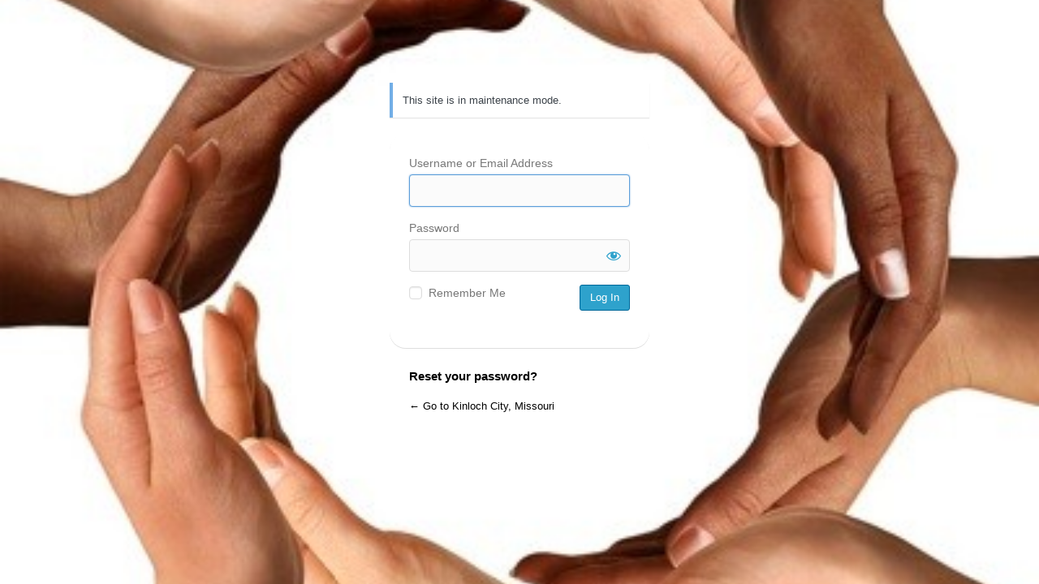

--- FILE ---
content_type: text/html; charset=UTF-8
request_url: https://unitedresourceconnection.org/kinloch-city-mo/wp-login.php?redirect_to=https%3A%2F%2Funitedresourceconnection.org%2Fkinloch-city-mo%2F
body_size: 2990
content:
<!DOCTYPE html>
	<html lang="en-US">
	<head>
	<meta http-equiv="Content-Type" content="text/html; charset=UTF-8" />
	<title>Log In &lsaquo; Kinloch City, Missouri &#8212; WordPress</title>
	<meta name='robots' content='max-image-preview:large, noindex, noarchive' />
<link rel='stylesheet' id='dashicons-css' href='https://unitedresourceconnection.org/kinloch-city-mo/wp-includes/css/dashicons.min.css?ver=6.9' type='text/css' media='all' />
<link rel='stylesheet' id='buttons-css' href='https://unitedresourceconnection.org/kinloch-city-mo/wp-includes/css/buttons.min.css?ver=6.9' type='text/css' media='all' />
<link rel='stylesheet' id='forms-css' href='https://unitedresourceconnection.org/kinloch-city-mo/wp-admin/css/forms.min.css?ver=6.9' type='text/css' media='all' />
<link rel='stylesheet' id='l10n-css' href='https://unitedresourceconnection.org/kinloch-city-mo/wp-admin/css/l10n.min.css?ver=6.9' type='text/css' media='all' />
<link rel='stylesheet' id='login-css' href='https://unitedresourceconnection.org/kinloch-city-mo/wp-admin/css/login.min.css?ver=6.9' type='text/css' media='all' />
	<meta name='referrer' content='strict-origin-when-cross-origin' />
		<meta name="viewport" content="width=device-width, initial-scale=1.0" />
	<link rel="icon" href="https://unitedresourceconnection.org/wp-content/blogs.dir/1/files/2018/02/urc-star-logo-150x140.png" sizes="32x32" />
<link rel="icon" href="https://unitedresourceconnection.org/wp-content/blogs.dir/1/files/2018/02/urc-star-logo.png" sizes="192x192" />
<link rel="apple-touch-icon" href="https://unitedresourceconnection.org/wp-content/blogs.dir/1/files/2018/02/urc-star-logo.png" />
<meta name="msapplication-TileImage" content="https://unitedresourceconnection.org/wp-content/blogs.dir/1/files/2018/02/urc-star-logo.png" />
			<style>
				.language-switcher {
					display: none;
				}
				form#language-switcher {
					margin-top: 40px;
				}
			</style>
			<script type="application/javascript">
				function login_page_loaded(callback) {
					if (document.readyState !== 'loading') {
						callback();
					} else {
						document.addEventListener('DOMContentLoaded', callback);
					}
				}

				login_page_loaded(function () {
					var switcher = jQuery('.language-switcher');
					if (switcher.length) {
						switcher.detach().appendTo('#login').show();
					}
				});
			</script>
			<style id="branda-login-screen-css" type="text/css">#login h1{display: none;}
#login {background-color: transparent;width: 320px;
padding-top: 8%;
padding-right: 0;
padding-bottom: 0;
padding-left: 0;
}
.login form {background-color: rgba(255,255,255,1.00);border-width: 0px;-webkit-border-radius: 20px;-moz-border-radius: 20px;border-radius: 20px;
-webkit-box-shadow: 0px 1px 0px 0px rgba(0,0,0,0.13);-moz-box-shadow: 0px 1px 0px 0px rgba(0,0,0,0.13);box-shadow: 0px 1px 0px 0px rgba(0,0,0,0.13);
margin-top:20px;padding-top:26px;padding-right:24px;padding-bottom:46px;padding-left:24px;}
.login form label{color:#777777}
.login input[type=text]{color:#32373c;}
.login input[type=text]{border-color:#ddd;}
.login input[type=text]{background-color:#fbfbfb;}
.login input[type=text]:hover{color:#32373c;}
.login input[type=text]:hover{border-color:#5b9dd9;}
.login input[type=text]:hover{background-color:#ddd;}
.login input[type=text]:active{color:#32373c;}
.login input[type=text]:active{border-color:#ddd;}
.login input[type=text]:active{background-color:#fbfbfb;}
.login input[type=text]:focus{color:#32373c;}
.login input[type=text]:focus{border-color:#5b9dd9;}
.login input[type=text]:focus{background-color:#fbfbfb;}
.login input[type=password]{color:#32373c;}
.login input[type=password]{border-color:#ddd;}
.login input[type=password]{background-color:#fbfbfb;}
.login input[type=password]:hover{color:#32373c;}
.login input[type=password]:hover{border-color:#5b9dd9;}
.login input[type=password]:hover{background-color:#ddd;}
.login input[type=password]:active{color:#32373c;}
.login input[type=password]:active{border-color:#ddd;}
.login input[type=password]:active{background-color:#fbfbfb;}
.login input[type=password]:focus{color:#32373c;}
.login input[type=password]:focus{border-color:#5b9dd9;}
.login input[type=password]:focus{background-color:#fbfbfb;}
.login input[type=checkbox]{color:#32373c;}
.login input[type=checkbox]{border-color:#ddd;}
.login input[type=checkbox]{background-color:#fbfbfb;}
.login input[type=checkbox]:hover{color:#32373c;}
.login input[type=checkbox]:hover{border-color:#5b9dd9;}
.login input[type=checkbox]:hover{background-color:#ddd;}
.login input[type=checkbox]:active{color:#32373c;}
.login input[type=checkbox]:active{border-color:#ddd;}
.login input[type=checkbox]:active{background-color:#fbfbfb;}
.login input[type=checkbox]:focus{color:#32373c;}
.login input[type=checkbox]:focus{border-color:#5b9dd9;}
.login input[type=checkbox]:focus{background-color:#fbfbfb;}
.login input[type=submit]{border-color:#006799;}
.login input[type=submit]{background-color:#2ea2cc;}
.login input[type=submit]:hover{border-color:#006799;}
.login input[type=submit]:hover{background-color:#008ec2;}
.login input[type=submit]:active{border-color:#006799;}
.login input[type=submit]:active{background-color:#0073aa;}
.login input[type=submit]:focus{border-color:#5b9dd9;}
.login input[type=submit]:focus{background-color:#5b9dd92;}
.login form input.button.button-large{border-width: 1px;height: 30px;-webkit-border-radius: 3px;-moz-border-radius: 3px;border-radius: 3px;}
#backtoblog, #nav, .privacy-policy-page-link{text-align: left;}
.login #nav, .login #nav a {color: #000000;}
.login #nav a:focus {color: #555d66;}
.login #nav a:hover {color: #2ea2cc;}
.login #nav a:active {color: #555d66;}
.login #backtoblog, .login #backtoblog a {color: #000000;}
.login #backtoblog a:focus {color: #999;}
.login #backtoblog a:hover {color: #2ea2cc;}
.login #backtoblog a:active {color: #999;}
.login .privacy-policy-page-link, .login .privacy-policy-page-link a {color: #0073aa;}
.login .privacy-policy-page-link a:focus {color: #999;}
.login .privacy-policy-page-link a:hover {color: #999;}
.login .privacy-policy-page-link a:active {color: #999;}
					.login form input[type=text]:focus,
					.login form input[type=password]:focus,
					.login form input[type=checkbox]:focus,
					.login form input[type=submit]:focus
					{
					border-color:#5b9dd9;
					-webkit-box-shadow:0 0 2px rgba(91,157,217,0.8);
					-moz-box-shadow:0 0 2px rgba(91,157,217,0.8);
					box-shadow:0 0 2px rgba(91,157,217,0.8);
					}
					.login form{background-color:rgba(255,255,255,1.00)}
.login form .button{background-color:#2ea2cc}
.login form .button{color:#ffffff}
.login form .button.wp-hide-pw{color:#2ea2cc}
.login form .button:focus{background-color:#5b9dd92}
.login form .button.wp-hide-pw:focus{color:#2ea2cc}
.login form .button:focus{color:#ffffff}
.login form .button:hover{background-color:#008ec2}
.login form .button.wp-hide-pw:hover{color:#2ea2cc}
.login form .button:hover{color:#ffffff}
.login form .button:active{background-color:#0073aa}
.login form .button.wp-hide-pw:active{color:#2ea2cc}
.login form .button:active{color:#ffffff}
.login form input[type=submit] {-webkit-border-radius: 3px;-moz-border-radius: 3px;border-radius: 3px;}.login #login #login_error{background-color:#ffffff}
				.login #login #login_error {
				border-color: #dc3232;
				}
				.login #login #login_error{color:#444444}
.login #login #login_error a{color:#0073aa}
.login #login #login_error a:hover{color:#00a0d2}
.login #login #login_error a:active{color:#0073aa}
.login #login #login_error a:focus{color:#124964}
.login #nav a{color:#000000}
.login #nav a:hover{color:#2ea2cc}
.login #backtoblog a{color:#000000}
.login #backtoblog a:hover{color:#2ea2cc}
.login .privacy-policy-page-link a{color:#0073aa}
.login .privacy-policy-page-link a:hover{color:#999}
.branda-login {margin-top:0px;margin-right:auto;margin-bottom:0px;margin-left:auto;width:100%;background-color:transparent;}
</style>
<style type="text/css" id="Branda_Login_Screen-custom-css">
/**Login-page-customization**/
.login #nav, .login #nav a {
    font-weight: bold;
    font-size: 15px;
}

.login #nav, .login #nav a:nth-child(2) {
    font-weight: unset!important;
    font-size: unset!important;
}
</style>
<style id="branda-login-screen-background" type="text/css">body, .branda-background-mask{background-color:#f1f1f1}
body, .branda-background-mask {height: 100vh; -webkit-background-size: cover; -moz-background-size: cover; -o-background-size: cover; background-size: cover;background-position-x: center;background-position-y: center;background-image: url(https://unitedresourceconnection.org/wp-content/blogs.dir/1/files/2012/09/hands2.jpg);background-repeat: no-repeat;}
 body {margin: 0;}</style><style id="branda-login-screen" type="text/css">
.cb-slideshow,
.cb-slideshow li,
.cb-slideshow li span {
	line-height: 0;
}
#login_error {
	opacity: 1.00}
</style>
	</head>
	<body class="login no-js login-action-login wp-core-ui  locale-en-us">
	<script type="text/javascript">
/* <![CDATA[ */
document.body.className = document.body.className.replace('no-js','js');
/* ]]> */
</script>

	<div class="branda-login">			<h1 class="screen-reader-text">Log In</h1>
			<div id="login">
		<h1 role="presentation" class="wp-login-logo"><a href=""></a></h1>
	<p class="message">This site is in maintenance mode.</p>

		<form name="loginform" id="loginform" action="https://unitedresourceconnection.org/kinloch-city-mo/wp-login.php" method="post">
			<p>
				<label for="user_login">Username or Email Address</label>
				<input type="text" name="log" id="user_login" class="input" value="" size="20" autocapitalize="off" autocomplete="username" required="required" />
			</p>

			<div class="user-pass-wrap">
				<label for="user_pass">Password</label>
				<div class="wp-pwd">
					<input type="password" name="pwd" id="user_pass" class="input password-input" value="" size="20" autocomplete="current-password" spellcheck="false" required="required" />
					<button type="button" class="button button-secondary wp-hide-pw hide-if-no-js" data-toggle="0" aria-label="Show password">
						<span class="dashicons dashicons-visibility" aria-hidden="true"></span>
					</button>
				</div>
			</div>
						<p class="forgetmenot"><input name="rememberme" type="checkbox" id="rememberme" value="forever"  /> <label for="rememberme">Remember Me</label></p>
			<p class="submit">
				<input type="submit" name="wp-submit" id="wp-submit" class="button button-primary button-large" value="Log In" />
									<input type="hidden" name="redirect_to" value="https://unitedresourceconnection.org/kinloch-city-mo/" />
									<input type="hidden" name="testcookie" value="1" />
			</p>
		</form>

					<p id="nav">
				<a class="wp-login-lost-password" href="https://unitedresourceconnection.org/kinloch-city-mo/wp-login.php?action=lostpassword">Reset your password?</a>			</p>
			<script type="text/javascript">
/* <![CDATA[ */
function wp_attempt_focus() {setTimeout( function() {try {d = document.getElementById( "user_login" );d.focus(); d.select();} catch( er ) {}}, 200);}
wp_attempt_focus();
if ( typeof wpOnload === 'function' ) { wpOnload() }
/* ]]> */
</script>
		<p id="backtoblog">
			<a href="https://unitedresourceconnection.org/kinloch-city-mo/">&larr; Go to Kinloch City, Missouri</a>		</p>
			</div>
		
	</div><script type="text/javascript" src="https://unitedresourceconnection.org/kinloch-city-mo/wp-includes/js/clipboard.min.js?ver=2.0.11" id="clipboard-js"></script>
<script type="text/javascript" src="https://unitedresourceconnection.org/kinloch-city-mo/wp-includes/js/jquery/jquery.min.js?ver=3.7.1" id="jquery-core-js"></script>
<script type="text/javascript" src="https://unitedresourceconnection.org/kinloch-city-mo/wp-includes/js/jquery/jquery-migrate.min.js?ver=3.4.1" id="jquery-migrate-js"></script>
<script type="text/javascript" id="zxcvbn-async-js-extra">
/* <![CDATA[ */
var _zxcvbnSettings = {"src":"https://unitedresourceconnection.org/kinloch-city-mo/wp-includes/js/zxcvbn.min.js"};
//# sourceURL=zxcvbn-async-js-extra
/* ]]> */
</script>
<script type="text/javascript" src="https://unitedresourceconnection.org/kinloch-city-mo/wp-includes/js/zxcvbn-async.min.js?ver=1.0" id="zxcvbn-async-js"></script>
<script type="text/javascript" src="https://unitedresourceconnection.org/kinloch-city-mo/wp-includes/js/dist/hooks.min.js?ver=dd5603f07f9220ed27f1" id="wp-hooks-js"></script>
<script type="text/javascript" src="https://unitedresourceconnection.org/kinloch-city-mo/wp-includes/js/dist/i18n.min.js?ver=c26c3dc7bed366793375" id="wp-i18n-js"></script>
<script type="text/javascript" id="wp-i18n-js-after">
/* <![CDATA[ */
wp.i18n.setLocaleData( { 'text direction\u0004ltr': [ 'ltr' ] } );
//# sourceURL=wp-i18n-js-after
/* ]]> */
</script>
<script type="text/javascript" id="password-strength-meter-js-extra">
/* <![CDATA[ */
var pwsL10n = {"unknown":"Password strength unknown","short":"Very weak","bad":"Weak","good":"Medium","strong":"Strong","mismatch":"Mismatch"};
//# sourceURL=password-strength-meter-js-extra
/* ]]> */
</script>
<script type="text/javascript" src="https://unitedresourceconnection.org/kinloch-city-mo/wp-admin/js/password-strength-meter.min.js?ver=6.9" id="password-strength-meter-js"></script>
<script type="text/javascript" src="https://unitedresourceconnection.org/kinloch-city-mo/wp-includes/js/underscore.min.js?ver=1.13.7" id="underscore-js"></script>
<script type="text/javascript" id="wp-util-js-extra">
/* <![CDATA[ */
var _wpUtilSettings = {"ajax":{"url":"https://unitedresourceconnection.org/kinloch-city-mo/wp-admin/admin-ajax.php"}};
//# sourceURL=wp-util-js-extra
/* ]]> */
</script>
<script type="text/javascript" src="https://unitedresourceconnection.org/kinloch-city-mo/wp-includes/js/wp-util.min.js?ver=6.9" id="wp-util-js"></script>
<script type="text/javascript" src="https://unitedresourceconnection.org/kinloch-city-mo/wp-includes/js/dist/dom-ready.min.js?ver=f77871ff7694fffea381" id="wp-dom-ready-js"></script>
<script type="text/javascript" src="https://unitedresourceconnection.org/kinloch-city-mo/wp-includes/js/dist/a11y.min.js?ver=cb460b4676c94bd228ed" id="wp-a11y-js"></script>
<script type="text/javascript" id="user-profile-js-extra">
/* <![CDATA[ */
var userProfileL10n = {"user_id":"0","nonce":"15659184b7"};
//# sourceURL=user-profile-js-extra
/* ]]> */
</script>
<script type="text/javascript" src="https://unitedresourceconnection.org/kinloch-city-mo/wp-admin/js/user-profile.min.js?ver=6.9" id="user-profile-js"></script>
	</body>
	</html>
	